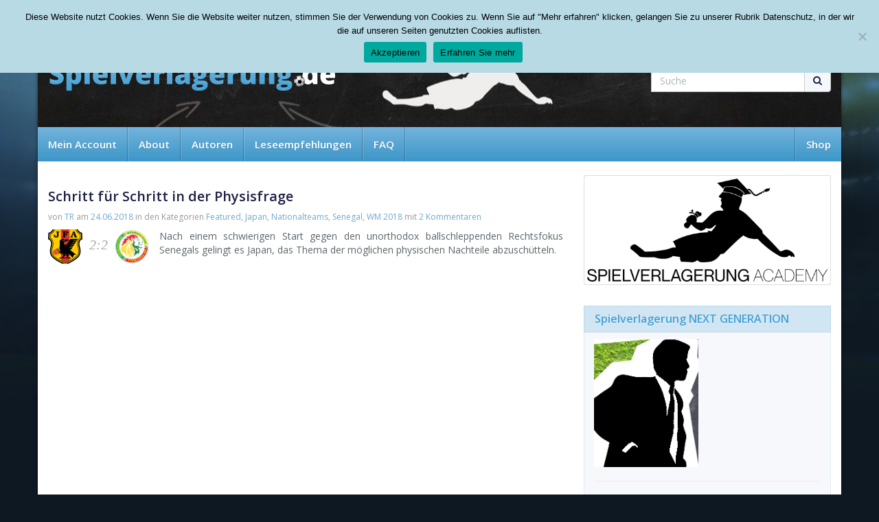

--- FILE ---
content_type: text/html; charset=UTF-8
request_url: https://spielverlagerung.de/nationalteams/wm-2018/japan-wm-2018/
body_size: 9571
content:
<!DOCTYPE html>
<html lang="de">
	<head>
		<meta charset="utf-8">
		<meta http-equiv="X-UA-Compatible" content="IE=edge,chrome=1">
		<meta name="viewport" content="width=device-width, initial-scale=1.0, maximum-scale=1.0, user-scalable=no"/>
		<title> &raquo; Japan</title>
		<link rel="stylesheet" href="//fonts.googleapis.com/css?family=Open+Sans:400,600">
		<link rel="stylesheet" href="//netdna.bootstrapcdn.com/font-awesome/4.1.0/css/font-awesome.min.css">
		<link rel="stylesheet" href="//netdna.bootstrapcdn.com/bootstrap/3.1.1/css/bootstrap.min.css">
		<link rel="stylesheet" type="text/css" href="https://spielverlagerung.de/wp-content/themes/spielverlagerung.de-relaunch/style.css">
		<link rel="shortcut icon" href="https://spielverlagerung.de/wp-content/themes/spielverlagerung.de-relaunch/favicon.ico" type="image/x-icon" />
		<meta name='robots' content='max-image-preview:large' />
	<style>img:is([sizes="auto" i], [sizes^="auto," i]) { contain-intrinsic-size: 3000px 1500px }</style>
	<link rel="alternate" type="application/rss+xml" title="Spielverlagerung.de &raquo; Kategorie-Feed für Japan" href="https://spielverlagerung.de/nationalteams/wm-2018/japan-wm-2018/feed/" />
<script type="text/javascript">
/* <![CDATA[ */
window._wpemojiSettings = {"baseUrl":"https:\/\/s.w.org\/images\/core\/emoji\/15.0.3\/72x72\/","ext":".png","svgUrl":"https:\/\/s.w.org\/images\/core\/emoji\/15.0.3\/svg\/","svgExt":".svg","source":{"concatemoji":"https:\/\/spielverlagerung.de\/wp-includes\/js\/wp-emoji-release.min.js?ver=6.7.4"}};
/*! This file is auto-generated */
!function(i,n){var o,s,e;function c(e){try{var t={supportTests:e,timestamp:(new Date).valueOf()};sessionStorage.setItem(o,JSON.stringify(t))}catch(e){}}function p(e,t,n){e.clearRect(0,0,e.canvas.width,e.canvas.height),e.fillText(t,0,0);var t=new Uint32Array(e.getImageData(0,0,e.canvas.width,e.canvas.height).data),r=(e.clearRect(0,0,e.canvas.width,e.canvas.height),e.fillText(n,0,0),new Uint32Array(e.getImageData(0,0,e.canvas.width,e.canvas.height).data));return t.every(function(e,t){return e===r[t]})}function u(e,t,n){switch(t){case"flag":return n(e,"\ud83c\udff3\ufe0f\u200d\u26a7\ufe0f","\ud83c\udff3\ufe0f\u200b\u26a7\ufe0f")?!1:!n(e,"\ud83c\uddfa\ud83c\uddf3","\ud83c\uddfa\u200b\ud83c\uddf3")&&!n(e,"\ud83c\udff4\udb40\udc67\udb40\udc62\udb40\udc65\udb40\udc6e\udb40\udc67\udb40\udc7f","\ud83c\udff4\u200b\udb40\udc67\u200b\udb40\udc62\u200b\udb40\udc65\u200b\udb40\udc6e\u200b\udb40\udc67\u200b\udb40\udc7f");case"emoji":return!n(e,"\ud83d\udc26\u200d\u2b1b","\ud83d\udc26\u200b\u2b1b")}return!1}function f(e,t,n){var r="undefined"!=typeof WorkerGlobalScope&&self instanceof WorkerGlobalScope?new OffscreenCanvas(300,150):i.createElement("canvas"),a=r.getContext("2d",{willReadFrequently:!0}),o=(a.textBaseline="top",a.font="600 32px Arial",{});return e.forEach(function(e){o[e]=t(a,e,n)}),o}function t(e){var t=i.createElement("script");t.src=e,t.defer=!0,i.head.appendChild(t)}"undefined"!=typeof Promise&&(o="wpEmojiSettingsSupports",s=["flag","emoji"],n.supports={everything:!0,everythingExceptFlag:!0},e=new Promise(function(e){i.addEventListener("DOMContentLoaded",e,{once:!0})}),new Promise(function(t){var n=function(){try{var e=JSON.parse(sessionStorage.getItem(o));if("object"==typeof e&&"number"==typeof e.timestamp&&(new Date).valueOf()<e.timestamp+604800&&"object"==typeof e.supportTests)return e.supportTests}catch(e){}return null}();if(!n){if("undefined"!=typeof Worker&&"undefined"!=typeof OffscreenCanvas&&"undefined"!=typeof URL&&URL.createObjectURL&&"undefined"!=typeof Blob)try{var e="postMessage("+f.toString()+"("+[JSON.stringify(s),u.toString(),p.toString()].join(",")+"));",r=new Blob([e],{type:"text/javascript"}),a=new Worker(URL.createObjectURL(r),{name:"wpTestEmojiSupports"});return void(a.onmessage=function(e){c(n=e.data),a.terminate(),t(n)})}catch(e){}c(n=f(s,u,p))}t(n)}).then(function(e){for(var t in e)n.supports[t]=e[t],n.supports.everything=n.supports.everything&&n.supports[t],"flag"!==t&&(n.supports.everythingExceptFlag=n.supports.everythingExceptFlag&&n.supports[t]);n.supports.everythingExceptFlag=n.supports.everythingExceptFlag&&!n.supports.flag,n.DOMReady=!1,n.readyCallback=function(){n.DOMReady=!0}}).then(function(){return e}).then(function(){var e;n.supports.everything||(n.readyCallback(),(e=n.source||{}).concatemoji?t(e.concatemoji):e.wpemoji&&e.twemoji&&(t(e.twemoji),t(e.wpemoji)))}))}((window,document),window._wpemojiSettings);
/* ]]> */
</script>
<style id='wp-emoji-styles-inline-css' type='text/css'>

	img.wp-smiley, img.emoji {
		display: inline !important;
		border: none !important;
		box-shadow: none !important;
		height: 1em !important;
		width: 1em !important;
		margin: 0 0.07em !important;
		vertical-align: -0.1em !important;
		background: none !important;
		padding: 0 !important;
	}
</style>
<link rel='stylesheet' id='wp-block-library-css' href='https://spielverlagerung.de/wp-includes/css/dist/block-library/style.min.css?ver=6.7.4' type='text/css' media='all' />
<style id='classic-theme-styles-inline-css' type='text/css'>
/*! This file is auto-generated */
.wp-block-button__link{color:#fff;background-color:#32373c;border-radius:9999px;box-shadow:none;text-decoration:none;padding:calc(.667em + 2px) calc(1.333em + 2px);font-size:1.125em}.wp-block-file__button{background:#32373c;color:#fff;text-decoration:none}
</style>
<style id='global-styles-inline-css' type='text/css'>
:root{--wp--preset--aspect-ratio--square: 1;--wp--preset--aspect-ratio--4-3: 4/3;--wp--preset--aspect-ratio--3-4: 3/4;--wp--preset--aspect-ratio--3-2: 3/2;--wp--preset--aspect-ratio--2-3: 2/3;--wp--preset--aspect-ratio--16-9: 16/9;--wp--preset--aspect-ratio--9-16: 9/16;--wp--preset--color--black: #000000;--wp--preset--color--cyan-bluish-gray: #abb8c3;--wp--preset--color--white: #ffffff;--wp--preset--color--pale-pink: #f78da7;--wp--preset--color--vivid-red: #cf2e2e;--wp--preset--color--luminous-vivid-orange: #ff6900;--wp--preset--color--luminous-vivid-amber: #fcb900;--wp--preset--color--light-green-cyan: #7bdcb5;--wp--preset--color--vivid-green-cyan: #00d084;--wp--preset--color--pale-cyan-blue: #8ed1fc;--wp--preset--color--vivid-cyan-blue: #0693e3;--wp--preset--color--vivid-purple: #9b51e0;--wp--preset--gradient--vivid-cyan-blue-to-vivid-purple: linear-gradient(135deg,rgba(6,147,227,1) 0%,rgb(155,81,224) 100%);--wp--preset--gradient--light-green-cyan-to-vivid-green-cyan: linear-gradient(135deg,rgb(122,220,180) 0%,rgb(0,208,130) 100%);--wp--preset--gradient--luminous-vivid-amber-to-luminous-vivid-orange: linear-gradient(135deg,rgba(252,185,0,1) 0%,rgba(255,105,0,1) 100%);--wp--preset--gradient--luminous-vivid-orange-to-vivid-red: linear-gradient(135deg,rgba(255,105,0,1) 0%,rgb(207,46,46) 100%);--wp--preset--gradient--very-light-gray-to-cyan-bluish-gray: linear-gradient(135deg,rgb(238,238,238) 0%,rgb(169,184,195) 100%);--wp--preset--gradient--cool-to-warm-spectrum: linear-gradient(135deg,rgb(74,234,220) 0%,rgb(151,120,209) 20%,rgb(207,42,186) 40%,rgb(238,44,130) 60%,rgb(251,105,98) 80%,rgb(254,248,76) 100%);--wp--preset--gradient--blush-light-purple: linear-gradient(135deg,rgb(255,206,236) 0%,rgb(152,150,240) 100%);--wp--preset--gradient--blush-bordeaux: linear-gradient(135deg,rgb(254,205,165) 0%,rgb(254,45,45) 50%,rgb(107,0,62) 100%);--wp--preset--gradient--luminous-dusk: linear-gradient(135deg,rgb(255,203,112) 0%,rgb(199,81,192) 50%,rgb(65,88,208) 100%);--wp--preset--gradient--pale-ocean: linear-gradient(135deg,rgb(255,245,203) 0%,rgb(182,227,212) 50%,rgb(51,167,181) 100%);--wp--preset--gradient--electric-grass: linear-gradient(135deg,rgb(202,248,128) 0%,rgb(113,206,126) 100%);--wp--preset--gradient--midnight: linear-gradient(135deg,rgb(2,3,129) 0%,rgb(40,116,252) 100%);--wp--preset--font-size--small: 13px;--wp--preset--font-size--medium: 20px;--wp--preset--font-size--large: 36px;--wp--preset--font-size--x-large: 42px;--wp--preset--spacing--20: 0.44rem;--wp--preset--spacing--30: 0.67rem;--wp--preset--spacing--40: 1rem;--wp--preset--spacing--50: 1.5rem;--wp--preset--spacing--60: 2.25rem;--wp--preset--spacing--70: 3.38rem;--wp--preset--spacing--80: 5.06rem;--wp--preset--shadow--natural: 6px 6px 9px rgba(0, 0, 0, 0.2);--wp--preset--shadow--deep: 12px 12px 50px rgba(0, 0, 0, 0.4);--wp--preset--shadow--sharp: 6px 6px 0px rgba(0, 0, 0, 0.2);--wp--preset--shadow--outlined: 6px 6px 0px -3px rgba(255, 255, 255, 1), 6px 6px rgba(0, 0, 0, 1);--wp--preset--shadow--crisp: 6px 6px 0px rgba(0, 0, 0, 1);}:where(.is-layout-flex){gap: 0.5em;}:where(.is-layout-grid){gap: 0.5em;}body .is-layout-flex{display: flex;}.is-layout-flex{flex-wrap: wrap;align-items: center;}.is-layout-flex > :is(*, div){margin: 0;}body .is-layout-grid{display: grid;}.is-layout-grid > :is(*, div){margin: 0;}:where(.wp-block-columns.is-layout-flex){gap: 2em;}:where(.wp-block-columns.is-layout-grid){gap: 2em;}:where(.wp-block-post-template.is-layout-flex){gap: 1.25em;}:where(.wp-block-post-template.is-layout-grid){gap: 1.25em;}.has-black-color{color: var(--wp--preset--color--black) !important;}.has-cyan-bluish-gray-color{color: var(--wp--preset--color--cyan-bluish-gray) !important;}.has-white-color{color: var(--wp--preset--color--white) !important;}.has-pale-pink-color{color: var(--wp--preset--color--pale-pink) !important;}.has-vivid-red-color{color: var(--wp--preset--color--vivid-red) !important;}.has-luminous-vivid-orange-color{color: var(--wp--preset--color--luminous-vivid-orange) !important;}.has-luminous-vivid-amber-color{color: var(--wp--preset--color--luminous-vivid-amber) !important;}.has-light-green-cyan-color{color: var(--wp--preset--color--light-green-cyan) !important;}.has-vivid-green-cyan-color{color: var(--wp--preset--color--vivid-green-cyan) !important;}.has-pale-cyan-blue-color{color: var(--wp--preset--color--pale-cyan-blue) !important;}.has-vivid-cyan-blue-color{color: var(--wp--preset--color--vivid-cyan-blue) !important;}.has-vivid-purple-color{color: var(--wp--preset--color--vivid-purple) !important;}.has-black-background-color{background-color: var(--wp--preset--color--black) !important;}.has-cyan-bluish-gray-background-color{background-color: var(--wp--preset--color--cyan-bluish-gray) !important;}.has-white-background-color{background-color: var(--wp--preset--color--white) !important;}.has-pale-pink-background-color{background-color: var(--wp--preset--color--pale-pink) !important;}.has-vivid-red-background-color{background-color: var(--wp--preset--color--vivid-red) !important;}.has-luminous-vivid-orange-background-color{background-color: var(--wp--preset--color--luminous-vivid-orange) !important;}.has-luminous-vivid-amber-background-color{background-color: var(--wp--preset--color--luminous-vivid-amber) !important;}.has-light-green-cyan-background-color{background-color: var(--wp--preset--color--light-green-cyan) !important;}.has-vivid-green-cyan-background-color{background-color: var(--wp--preset--color--vivid-green-cyan) !important;}.has-pale-cyan-blue-background-color{background-color: var(--wp--preset--color--pale-cyan-blue) !important;}.has-vivid-cyan-blue-background-color{background-color: var(--wp--preset--color--vivid-cyan-blue) !important;}.has-vivid-purple-background-color{background-color: var(--wp--preset--color--vivid-purple) !important;}.has-black-border-color{border-color: var(--wp--preset--color--black) !important;}.has-cyan-bluish-gray-border-color{border-color: var(--wp--preset--color--cyan-bluish-gray) !important;}.has-white-border-color{border-color: var(--wp--preset--color--white) !important;}.has-pale-pink-border-color{border-color: var(--wp--preset--color--pale-pink) !important;}.has-vivid-red-border-color{border-color: var(--wp--preset--color--vivid-red) !important;}.has-luminous-vivid-orange-border-color{border-color: var(--wp--preset--color--luminous-vivid-orange) !important;}.has-luminous-vivid-amber-border-color{border-color: var(--wp--preset--color--luminous-vivid-amber) !important;}.has-light-green-cyan-border-color{border-color: var(--wp--preset--color--light-green-cyan) !important;}.has-vivid-green-cyan-border-color{border-color: var(--wp--preset--color--vivid-green-cyan) !important;}.has-pale-cyan-blue-border-color{border-color: var(--wp--preset--color--pale-cyan-blue) !important;}.has-vivid-cyan-blue-border-color{border-color: var(--wp--preset--color--vivid-cyan-blue) !important;}.has-vivid-purple-border-color{border-color: var(--wp--preset--color--vivid-purple) !important;}.has-vivid-cyan-blue-to-vivid-purple-gradient-background{background: var(--wp--preset--gradient--vivid-cyan-blue-to-vivid-purple) !important;}.has-light-green-cyan-to-vivid-green-cyan-gradient-background{background: var(--wp--preset--gradient--light-green-cyan-to-vivid-green-cyan) !important;}.has-luminous-vivid-amber-to-luminous-vivid-orange-gradient-background{background: var(--wp--preset--gradient--luminous-vivid-amber-to-luminous-vivid-orange) !important;}.has-luminous-vivid-orange-to-vivid-red-gradient-background{background: var(--wp--preset--gradient--luminous-vivid-orange-to-vivid-red) !important;}.has-very-light-gray-to-cyan-bluish-gray-gradient-background{background: var(--wp--preset--gradient--very-light-gray-to-cyan-bluish-gray) !important;}.has-cool-to-warm-spectrum-gradient-background{background: var(--wp--preset--gradient--cool-to-warm-spectrum) !important;}.has-blush-light-purple-gradient-background{background: var(--wp--preset--gradient--blush-light-purple) !important;}.has-blush-bordeaux-gradient-background{background: var(--wp--preset--gradient--blush-bordeaux) !important;}.has-luminous-dusk-gradient-background{background: var(--wp--preset--gradient--luminous-dusk) !important;}.has-pale-ocean-gradient-background{background: var(--wp--preset--gradient--pale-ocean) !important;}.has-electric-grass-gradient-background{background: var(--wp--preset--gradient--electric-grass) !important;}.has-midnight-gradient-background{background: var(--wp--preset--gradient--midnight) !important;}.has-small-font-size{font-size: var(--wp--preset--font-size--small) !important;}.has-medium-font-size{font-size: var(--wp--preset--font-size--medium) !important;}.has-large-font-size{font-size: var(--wp--preset--font-size--large) !important;}.has-x-large-font-size{font-size: var(--wp--preset--font-size--x-large) !important;}
:where(.wp-block-post-template.is-layout-flex){gap: 1.25em;}:where(.wp-block-post-template.is-layout-grid){gap: 1.25em;}
:where(.wp-block-columns.is-layout-flex){gap: 2em;}:where(.wp-block-columns.is-layout-grid){gap: 2em;}
:root :where(.wp-block-pullquote){font-size: 1.5em;line-height: 1.6;}
</style>
<link rel='stylesheet' id='contact-form-7-css' href='https://spielverlagerung.de/wp-content/plugins/contact-form-7/includes/css/styles.css?ver=6.0.3' type='text/css' media='all' />
<link rel='stylesheet' id='cookie-notice-front-css' href='https://spielverlagerung.de/wp-content/plugins/cookie-notice/css/front.min.css?ver=2.5.5' type='text/css' media='all' />
<link rel='stylesheet' id='arpw-style-css' href='https://spielverlagerung.de/wp-content/plugins/advanced-random-posts-widget/assets/css/arpw-frontend.css?ver=6.7.4' type='text/css' media='all' />
<link rel='stylesheet' id='tablepress-default-css' href='https://spielverlagerung.de/wp-content/plugins/tablepress/css/build/default.css?ver=3.0.2' type='text/css' media='all' />
<script type="text/javascript" id="cookie-notice-front-js-before">
/* <![CDATA[ */
var cnArgs = {"ajaxUrl":"https:\/\/spielverlagerung.de\/wp-admin\/admin-ajax.php","nonce":"e705bc4ef5","hideEffect":"fade","position":"top","onScroll":false,"onScrollOffset":100,"onClick":false,"cookieName":"cookie_notice_accepted","cookieTime":2592000,"cookieTimeRejected":2592000,"globalCookie":false,"redirection":false,"cache":false,"revokeCookies":false,"revokeCookiesOpt":"automatic"};
/* ]]> */
</script>
<script type="text/javascript" src="https://spielverlagerung.de/wp-content/plugins/cookie-notice/js/front.min.js?ver=2.5.5" id="cookie-notice-front-js"></script>
<link rel="https://api.w.org/" href="https://spielverlagerung.de/wp-json/" /><link rel="alternate" title="JSON" type="application/json" href="https://spielverlagerung.de/wp-json/wp/v2/categories/890" /><link rel="EditURI" type="application/rsd+xml" title="RSD" href="https://spielverlagerung.de/xmlrpc.php?rsd" />
<meta name="generator" content="WordPress 6.7.4" />

<!-- Dynamic Widgets by QURL loaded - http://www.dynamic-widgets.com //-->
	</head>
	<body class="archive category category-japan-wm-2018 category-890 cookies-not-set">
					<div class="container" id="bnr">
				 			</div>
		
		<a href="#" id="totop"><i class="fa fa-arrow-circle-up"></i></a>

		<div id="wrapper">
			<div class="container">
				<div class="row" id="topbar">
					<div class="col-sm-3">
						<p>Thursday, 29.01.2026</p>
					</div>
					<div class="col-sm-9">
						<ul id="menu-topbar" class="list-inline pull-right"><li id="menu-item-27983" class="menu-item menu-item-type-post_type menu-item-object-page"><a href="https://spielverlagerung.de/my-account/">Mein Account</a></li>
<li id="menu-item-60" class="menu-item menu-item-type-post_type menu-item-object-page"><a href="https://spielverlagerung.de/about/">About</a></li>
<li id="menu-item-709" class="menu-item menu-item-type-post_type menu-item-object-page"><a href="https://spielverlagerung.de/autoren/">Autoren</a></li>
<li id="menu-item-4519" class="menu-item menu-item-type-post_type menu-item-object-page"><a href="https://spielverlagerung.de/leseempfehlungen/">Leseempfehlungen</a></li>
<li id="menu-item-1566" class="menu-item menu-item-type-post_type menu-item-object-page"><a href="https://spielverlagerung.de/faq/">FAQ</a></li>
</ul>					</div>
				</div>
				<header class="row" id="header">
					<div class="col-md-9 col-sm-8">
						<a href="https://spielverlagerung.de" title="zur Startseite" class="brand">
							<img src="https://spielverlagerung.de/wp-content/themes/spielverlagerung.de-relaunch/_/img/logo.png" width="420" height="45" alt="Spielverlagerung.de Logo" />
						</a>
					</div>
<div class="col-md-3 col-sm-4">
													
												<ul class="list-inline pull-right header-social hidden-xs">
							<li><a href=" https://www.facebook.com/Spielverlagerung"><i class="fa fa-facebook"></i></a></li>
							<li><a href="  https://twitter.com/spielvrlagerung"><i class="fa fa-twitter"></i></a></li>
							<li><a href="https://spielverlagerung.de/rss/"><i class="fa fa-rss"></i></a></li>
							<li><a href="  https://spielverlagerung.de/category/podcast/feed/"><i class="fa fa-microphone"></i></a></li>
						</ul>
						<form role="search" action="https://spielverlagerung.de" class="pull-right hidden-xs">
							<div class="input-group">
								<input type="text" name="s" id="s" placeholder="Suche" class="form-control" />
								<div class="input-group-btn">
									<button type="submit" class="btn btn-default"><i class="fa fa-search"></i></button>
								</div>
							</div>
						</form>
					</div>
				</header>

				
				<nav class="row" id="navigation">
					<div class="navbar" role="navigation">
						<div class="navbar-header">
							<button type="button" class="navbar-toggle" data-toggle="collapse" data-target=".navbar-collapse">
								<span class="sr-only">Toggle navigation</span>
								<span class="icon-bar"></span>
								<span class="icon-bar"></span>
								<span class="icon-bar"></span>
							</button>
							<a class="navbar-brand visible-xs" href="#">Navigation</a>
						</div>
						<div class="navbar-collapse collapse">
							<ul id="menu-topbar-1" class="nav navbar-nav multi-level"><li id="menu-item-27983" class="menu-item menu-item-type-post_type menu-item-object-page"><a href="https://spielverlagerung.de/my-account/">Mein Account</a></li>
<li id="menu-item-60" class="menu-item menu-item-type-post_type menu-item-object-page"><a href="https://spielverlagerung.de/about/">About</a></li>
<li id="menu-item-709" class="menu-item menu-item-type-post_type menu-item-object-page"><a href="https://spielverlagerung.de/autoren/">Autoren</a></li>
<li id="menu-item-4519" class="menu-item menu-item-type-post_type menu-item-object-page"><a href="https://spielverlagerung.de/leseempfehlungen/">Leseempfehlungen</a></li>
<li id="menu-item-1566" class="menu-item menu-item-type-post_type menu-item-object-page"><a href="https://spielverlagerung.de/faq/">FAQ</a></li>
</ul>
							<ul id="menu-shop" class="nav navbar-nav navbar-right"><li id="menu-item-27393" class="menu-item menu-item-type-custom menu-item-object-custom"><a href="/unser-shop/">Shop</a></li>
</ul>						</div>
					</div>
				</nav>
		
		<section class="row" id="content-wrapper">
			<div class="col-md-8" id="content">
				<div class="posts">
    				<article class="post-46434 post type-post status-publish format-standard has-post-thumbnail hentry category-featured category-japan-wm-2018 category-nationalteams category-senegal-wm-2018 category-wm-2018">
	<h2 class="post-title">
		<a href="https://spielverlagerung.de/2018/06/24/schritt-fuer-schritt-in-der-physisfrage/" title="Schritt für Schritt in der Physisfrage">
			Schritt für Schritt in der Physisfrage		</a>
	</h2>
	<p class="post-meta">
		von <a href="https://spielverlagerung.de/author/tr/" title="Beiträge von TR" rel="author">TR</a> am <a href="https://spielverlagerung.de/2018/06/24/schritt-fuer-schritt-in-der-physisfrage/#comments" title="zu den Kommentaren">24.06.2018</a>
		
					in den Kategorien <a href="https://spielverlagerung.de/featured/" rel="category tag">Featured</a>, <a href="https://spielverlagerung.de/nationalteams/wm-2018/japan-wm-2018/" rel="category tag">Japan</a>, <a href="https://spielverlagerung.de/nationalteams/" rel="category tag">Nationalteams</a>, <a href="https://spielverlagerung.de/nationalteams/wm-2018/senegal-wm-2018/" rel="category tag">Senegal</a>, <a href="https://spielverlagerung.de/nationalteams/wm-2018/" rel="category tag">WM 2018</a>					
		mit <a href="https://spielverlagerung.de/2018/06/24/schritt-fuer-schritt-in-der-physisfrage/#comments" title="zu den Kommentaren">2 Kommentaren</a>
	</p>
	
			<div class="vereine pull-left">
			<a href="https://spielverlagerung.de/2018/06/24/schritt-fuer-schritt-in-der-physisfrage/" title="Schritt für Schritt in der Physisfrage">
				<img width="50" height="50" src="https://spielverlagerung.de/wp-content/uploads/2015/07/128px-Fed_japon2.svg_-50x50.png" class="attachment-slider-small size-slider-small wp-post-image" alt="" decoding="async" srcset="https://spielverlagerung.de/wp-content/uploads/2015/07/128px-Fed_japon2.svg_-50x50.png 50w, https://spielverlagerung.de/wp-content/uploads/2015/07/128px-Fed_japon2.svg_-32x32.png 32w, https://spielverlagerung.de/wp-content/uploads/2015/07/128px-Fed_japon2.svg_-128x130.png 128w, https://spielverlagerung.de/wp-content/uploads/2015/07/128px-Fed_japon2.svg_-90x90.png 90w" sizes="(max-width: 50px) 100vw, 50px" /><span class="ergebnis">2:2</span><img width="50" height="50" src="https://spielverlagerung.de/wp-content/uploads/2018/06/200px-Senegal-Logo-50x50.png" class="attachment-slider-small size-slider-small wp-post-image" alt="" decoding="async" srcset="https://spielverlagerung.de/wp-content/uploads/2018/06/200px-Senegal-Logo-50x50.png 50w, https://spielverlagerung.de/wp-content/uploads/2018/06/200px-Senegal-Logo-150x150.png 150w, https://spielverlagerung.de/wp-content/uploads/2018/06/200px-Senegal-Logo-184x180.png 184w, https://spielverlagerung.de/wp-content/uploads/2018/06/200px-Senegal-Logo-32x32.png 32w, https://spielverlagerung.de/wp-content/uploads/2018/06/200px-Senegal-Logo-170x167.png 170w, https://spielverlagerung.de/wp-content/uploads/2018/06/200px-Senegal-Logo-100x100.png 100w, https://spielverlagerung.de/wp-content/uploads/2018/06/200px-Senegal-Logo.png 200w" sizes="(max-width: 50px) 100vw, 50px" />			</a>
		</div>
		
	<p>Nach einem schwierigen Start gegen den unorthodox ballschleppenden Rechtsfokus Senegals gelingt es Japan, das Thema der möglichen physischen Nachteile abzuschütteln.</p>
	
	<div class="clearfix"></div>
</article>    			</div>
			</div>
			<div class="col-md-4" id="sidebar">
				<aside id="block-2" class="widget widget_block widget_media_image"><div class="wp-block-image">
<figure class="aligncenter size-large is-resized"><a href="https://spielverlagerung.de/sv-academy/"><img loading="lazy" decoding="async" width="1024" height="440" src="https://spielverlagerung.de/wp-content/uploads/2022/06/Asset-5@3000x-1024x440.png" alt="" class="wp-image-50198" style="width:600px;height:auto" srcset="https://spielverlagerung.de/wp-content/uploads/2022/06/Asset-5@3000x-1024x440.png 1024w, https://spielverlagerung.de/wp-content/uploads/2022/06/Asset-5@3000x-300x129.png 300w, https://spielverlagerung.de/wp-content/uploads/2022/06/Asset-5@3000x-768x330.png 768w, https://spielverlagerung.de/wp-content/uploads/2022/06/Asset-5@3000x-1536x659.png 1536w, https://spielverlagerung.de/wp-content/uploads/2022/06/Asset-5@3000x-2048x879.png 2048w, https://spielverlagerung.de/wp-content/uploads/2022/06/Asset-5@3000x-419x180.png 419w, https://spielverlagerung.de/wp-content/uploads/2022/06/Asset-5@3000x-210x90.png 210w, https://spielverlagerung.de/wp-content/uploads/2022/06/Asset-5@3000x-170x73.png 170w, https://spielverlagerung.de/wp-content/uploads/2022/06/Asset-5@3000x-284x122.png 284w" sizes="auto, (max-width: 1024px) 100vw, 1024px" /></a></figure></div></aside><aside id="custom_html-3" class="widget_text widget widget_custom_html"><p class="h1">Spielverlagerung NEXT GENERATION</p><div class="textwidget custom-html-widget"><a href="https://spielverlagerung.de/author/svng/"><img src="https://spielverlagerung.de/wp-content/uploads/2013/09/SVdude.jpg" height="186" width="152"></a>


<hr>

<b>Wir rebooten Spielverlagerung. Unter der "Next Generation" veröffentlichen unsere neuen Autoren, Analysten und Trainer ihren Output. </b> Einige von ihnen haben bereits Erfahrungen gesammelt, andere machen ihre ersten Schritte beim Erstellen von Artikeln. Nicht alle Beiträge werden schon ausgereift sein, aber zur Weiterentwicklung ihrer Verfasser finden wir es sehr wichtig, dass auch sie öffentlich verfügbar sind, um den Austausch und die Diskussion zu ermöglichen, die die Autoren weiterbringen. Daher möchten wir dafür werben, die Texte der "Next Generation" als Entwicklungsprojekt zu verstehen und am Prozessgedanken zu messen. Einige Artikel sind bereits auf dem Level, auf der Startseite von Spielverlagerung erscheinen zu können. <b> » <a href="https://spielverlagerung.de/author/svng/">Hier geht es zur Gesamtübersicht sämtlicher Beiträge der "Next Generation".</a> </b>Die Autoren und Analysten freuen sich auf konstruktives Feedback.</div></aside><aside id="arpw-widget-2" class="widget arpw-widget-random"><p class="h1">Aus dem Archiv</p><br />
<i>Warum nicht mal einen Artikel aus unserem Archiv lesen? Heute im Angebot:</i>
<br /><div class="arpw-random-post "><ul class="arpw-ul"><li class="arpw-li arpw-clearfix"><a href="https://spielverlagerung.de/2017/12/21/tuerchen-21-ronaldinho/"  rel="bookmark"><img width="150" height="150" src="https://spielverlagerung.de/wp-content/uploads/2017/11/Ronaldinho-150x150.jpg" class="arpw-thumbnail aligncenter wp-post-image" alt="Türchen 21: Ronaldinho" decoding="async" loading="lazy" srcset="https://spielverlagerung.de/wp-content/uploads/2017/11/Ronaldinho-150x150.jpg 150w, https://spielverlagerung.de/wp-content/uploads/2017/11/Ronaldinho-50x50.jpg 50w, https://spielverlagerung.de/wp-content/uploads/2017/11/Ronaldinho-32x32.jpg 32w, https://spielverlagerung.de/wp-content/uploads/2017/11/Ronaldinho-90x90.jpg 90w, https://spielverlagerung.de/wp-content/uploads/2017/11/Ronaldinho-300x300.jpg 300w" sizes="auto, (max-width: 150px) 100vw, 150px" /></a><a class="arpw-title" href="https://spielverlagerung.de/2017/12/21/tuerchen-21-ronaldinho/" rel="bookmark">Türchen 21: Ronaldinho</a><div class="arpw-summary">Magie, Marotten, Millionen. Ronaldinho verkörperte die Schönheit des Unvollkommenen. Und ließ Kritiker wie Fans verwundert zurück.</div></li></ul></div><!-- Generated by https://wordpress.org/plugins/advanced-random-posts-widget/ --></aside><aside id="sv_last_comments-2" class="widget panel-last-comments"><p class="h1">Die neuesten Kommentare</p>			
			<div class="panel-body">
											<div class="comment comment- media">
	  							<div class="media-body">
	  								<a href="https://spielverlagerung.de/2025/02/20/weisswurscht-bei-die-fische-mh/">Weißwurscht bei die Fische &#8211; MH</a>
		    						<p>
		    							<a href="https://spielverlagerung.de/2025/02/20/weisswurscht-bei-die-fische-mh/#comment-664697">Koom</a>: 
		    							Die Kommentarfunktion ist kaputt.									</p>
	  							</div>
							</div>
														<div class="comment comment- media">
	  							<div class="media-body">
	  								<a href="https://spielverlagerung.de/2025/01/18/dortmund-oeffnet-ambivalent-den-zwischenlinienraum-mx/">Dortmund öffnet ambivalent den Zwischenlinienraum &#8211; MX</a>
		    						<p>
		    							<a href="https://spielverlagerung.de/2025/01/18/dortmund-oeffnet-ambivalent-den-zwischenlinienraum-mx/#comment-661985">tobit</a>: 
		    							Brandt ist seit Jahren überspielt, weil ohne ihn eben gar nichts geht. Erst als Balancierer von Bellingh...									</p>
	  							</div>
							</div>
														<div class="comment comment- media">
	  							<div class="media-body">
	  								<a href="https://spielverlagerung.de/2024/12/15/bo-henrikisiert-die-bayern-mx/">Bo henrikisiert die Bayern &#8211; MX</a>
		    						<p>
		    							<a href="https://spielverlagerung.de/2024/12/15/bo-henrikisiert-die-bayern-mx/#comment-661612">AG</a>: 
		    							Ja, mein Eindruck war auch immer, dass er Risiko in Kauf nimmt, um vorne mehr Tore zu schießen. Ob man d...									</p>
	  							</div>
							</div>
														<div class="comment comment- media">
	  							<div class="media-body">
	  								<a href="https://spielverlagerung.de/2024/12/01/extra-der-spielverlagerung-de-adventskalender-2024/">Extra: Der spielverlagerung.de-Adventskalender 2024</a>
		    						<p>
		    							<a href="https://spielverlagerung.de/2024/12/01/extra-der-spielverlagerung-de-adventskalender-2024/#comment-660332">AG</a>: 
		    							Ein frohes neues Jahr an alle und ein großer Dank für den ersten vollständigen Adventskalender seit la...									</p>
	  							</div>
							</div>
														<div class="comment comment- media">
	  							<div class="media-body">
	  								<a href="https://spielverlagerung.de/2024/12/20/tuerchen-20-aston-villas-aufbauspiel/">Türchen 20: Aston Villas Aufbauspiel</a>
		    						<p>
		    							<a href="https://spielverlagerung.de/2024/12/20/tuerchen-20-aston-villas-aufbauspiel/#comment-660331">AG</a>: 
		    							Danke für die vielen Artikel! Aston Villa ist zu Hause echt stark, aber auswärts sieht das wie im Artik...									</p>
	  							</div>
							</div>
										</div>

		</aside>			</div>
		</section>
	</div>
		

	</div>
		<footer id="footer">
			<div class="container">
				<div class="row">
					<div class="col-sm-6">
						<p>Copyright 2026 - Spielverlagerung.de</p>
					</div>
					<div class="col-sm-6">
						<ul class="list-inline pull-right">
							<li><a href="https://spielverlagerung.de/kontakt/">Kontakt</a></li>
							<li>&middot;</li>
							<li><a href="https://spielverlagerung.de/terms/">AGBs</a></li>
							<li>&middot;</li>
							<li><a href="https://spielverlagerung.de/datenschutz/">Datenschutz</a></li>
							<li>&middot;</li>
							<li><a href="https://spielverlagerung.de/impressum/">Impressum</a></li>
						</ul>
					</div>
				</div>
			</div>
		</footer>
		
		<!-- Matomo --><script type="text/javascript">
var _paq = window._paq = window._paq || [];
_paq.push(['trackPageView']);_paq.push(['enableLinkTracking']);_paq.push(['alwaysUseSendBeacon']);_paq.push(['setTrackerUrl', "\/\/spielverlagerung.de\/wp-content\/plugins\/matomo\/app\/matomo.php"]);_paq.push(['setSiteId', '1']);var d=document, g=d.createElement('script'), s=d.getElementsByTagName('script')[0];
g.type='text/javascript'; g.async=true; g.src="\/\/spielverlagerung.de\/wp-content\/uploads\/matomo\/matomo.js"; s.parentNode.insertBefore(g,s);
</script>
<!-- End Matomo Code --><script type="text/javascript" src="https://spielverlagerung.de/wp-includes/js/dist/hooks.min.js?ver=4d63a3d491d11ffd8ac6" id="wp-hooks-js"></script>
<script type="text/javascript" src="https://spielverlagerung.de/wp-includes/js/dist/i18n.min.js?ver=5e580eb46a90c2b997e6" id="wp-i18n-js"></script>
<script type="text/javascript" id="wp-i18n-js-after">
/* <![CDATA[ */
wp.i18n.setLocaleData( { 'text direction\u0004ltr': [ 'ltr' ] } );
/* ]]> */
</script>
<script type="text/javascript" src="https://spielverlagerung.de/wp-content/plugins/contact-form-7/includes/swv/js/index.js?ver=6.0.3" id="swv-js"></script>
<script type="text/javascript" id="contact-form-7-js-translations">
/* <![CDATA[ */
( function( domain, translations ) {
	var localeData = translations.locale_data[ domain ] || translations.locale_data.messages;
	localeData[""].domain = domain;
	wp.i18n.setLocaleData( localeData, domain );
} )( "contact-form-7", {"translation-revision-date":"2025-02-03 17:24:24+0000","generator":"GlotPress\/4.0.1","domain":"messages","locale_data":{"messages":{"":{"domain":"messages","plural-forms":"nplurals=2; plural=n != 1;","lang":"de"},"This contact form is placed in the wrong place.":["Dieses Kontaktformular wurde an der falschen Stelle platziert."],"Error:":["Fehler:"]}},"comment":{"reference":"includes\/js\/index.js"}} );
/* ]]> */
</script>
<script type="text/javascript" id="contact-form-7-js-before">
/* <![CDATA[ */
var wpcf7 = {
    "api": {
        "root": "https:\/\/spielverlagerung.de\/wp-json\/",
        "namespace": "contact-form-7\/v1"
    }
};
/* ]]> */
</script>
<script type="text/javascript" src="https://spielverlagerung.de/wp-content/plugins/contact-form-7/includes/js/index.js?ver=6.0.3" id="contact-form-7-js"></script>
<script type="text/javascript" src="https://spielverlagerung.de/wp-includes/js/comment-reply.min.js?ver=6.7.4" id="comment-reply-js" async="async" data-wp-strategy="async"></script>

		<!-- Cookie Notice plugin v2.5.5 by Hu-manity.co https://hu-manity.co/ -->
		<div id="cookie-notice" role="dialog" class="cookie-notice-hidden cookie-revoke-hidden cn-position-top" aria-label="Cookie Notice" style="background-color: rgba(183,218,229,1);"><div class="cookie-notice-container" style="color: #020202"><span id="cn-notice-text" class="cn-text-container">Diese Website nutzt Cookies. Wenn Sie die Website weiter nutzen, stimmen Sie der Verwendung von Cookies zu. Wenn Sie auf "Mehr erfahren" klicken, gelangen Sie zu unserer Rubrik Datenschutz, in der wir die auf unseren Seiten genutzten Cookies auflisten. </span><span id="cn-notice-buttons" class="cn-buttons-container"><a href="#" id="cn-accept-cookie" data-cookie-set="accept" class="cn-set-cookie cn-button" aria-label="Akzeptieren" style="background-color: #00a99d">Akzeptieren</a><a href="https://spielverlagerung.de/datenschutz/" target="_blank" id="cn-more-info" class="cn-more-info cn-button" aria-label="Erfahren Sie mehr" style="background-color: #00a99d">Erfahren Sie mehr</a></span><span id="cn-close-notice" data-cookie-set="accept" class="cn-close-icon" title=""></span></div>
			
		</div>
		<!-- / Cookie Notice plugin -->	
		<script src="//netdna.bootstrapcdn.com/bootstrap/3.1.1/js/bootstrap.min.js"></script>
		<script src="https://spielverlagerung.de/wp-content/themes/spielverlagerung.de-relaunch/_/js/scripts.js"></script>
		<!--[if lt IE 9]>
			<script src="//cdnjs.cloudflare.com/ajax/libs/html5shiv/3.7/html5shiv.min.js"></script>
			<script src="//cdnjs.cloudflare.com/ajax/libs/respond.js/1.4.2/respond.min.js"></script>
		<![endif]-->
		
		<script type="text/javascript">
			var myurl = document.URL;
			var mysearch = myurl.search('#comment');
			console.log(mysearch);
			if(mysearch != "-1") {
				jQuery('#comments .collapse').collapse();
				jQuery('#comments .caption .h1 a').find('.fa').toggleClass('fa-chevron-down fa-chevron-up'); 
	  			jQuery('#comments .caption .h1 a').find('.txt').html(jQuery('#comments .caption .h1 a').find('.txt').text() == 'Alle ausblenden' ? 'Alle anzeigen' : 'Alle ausblenden');
			}
		</script>

<!-- Kommentar: Football Collective Code -->	
<script>
window.__thefc_config = {
    "dataUrl": "https://fbcollective.com/data",
    "widgetBase": "https://fbcollective.com/widget",
    "apiKey": "7fa306d5-23b4-4add-b27a-08e79131a2d9"
};

(function d(){
"use strict";
var a=window.__thefc_config,b=document.createElement("script");b.src=a.widgetBase+"/widget.js",b.async=!0,document.head.appendChild(b)})();
</script>

	</body>
</html>